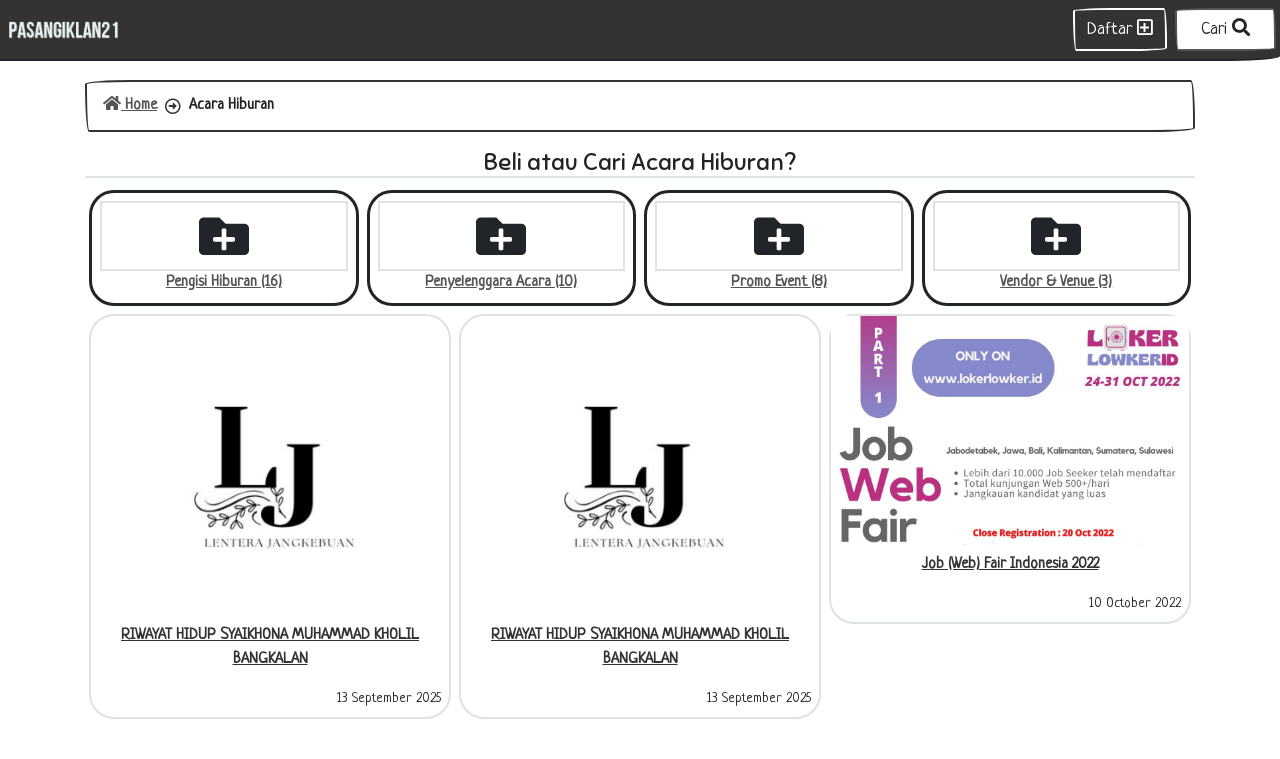

--- FILE ---
content_type: text/html; charset=UTF-8
request_url: https://pasangiklan21.com/acara-hiburan/
body_size: 3612
content:
<html>
		<head>
			<title>Mau Beli atau Cari Acara Hiburan Dijual/Disewakan? | PasangIklan21</title>
			<meta name="viewport" content="initial-scale=1.0, maximum-scale=1.0">
			<meta name="description" value="Cari acara-hiburan di PasangIklan21? Ada banyak iklan yang dapat anda cek, pilih salah satu dan hubungi pengiklan."/>
			
			<meta name="google-site-verification" content="J-950rW69lGhZRfLMzz3UE3ZKw2v2JNJweAUNByT-v0" />
			
			<link rel="stylesheet" href="/css/all.min.css?v=1.0.0"/>
			<meta property="og:type" content="website" />
			<meta property="og:url" content="https://pasangiklan21.com/acara-hiburan/" />
			<meta property="og:title" content="Mau Beli atau Cari Acara Hiburan Dijual/Disewakan? | PasangIklan21" />
			<meta property="og:description" content="Cari acara-hiburan di PasangIklan21? Ada banyak iklan yang dapat anda cek, pilih salah satu dan hubungi pengiklan.">
			<meta property="og:image" content="/images/splashSite.jpg" />
			<meta property="og:image:width" content="1200"/>
			<meta property="og:image:height" content="618"/>
			<script>
				var username = "";
				var parameter = {"role":"","platform":{"platform":"desktop","os":"global"},"webview":false,"page":1,"websiteName":"PasangIklan21","domain":"https:\/\/pasangiklan21.com","analytics":"","gws":"<meta name=\"google-site-verification\" content=\"J-950rW69lGhZRfLMzz3UE3ZKw2v2JNJweAUNByT-v0\" \/>","bws":"","version":"1.0.0","linkRef":"https:\/\/ocicio.com\/sebar-iklan\/","domainName":"pasangiklan21.com","canonical":"https:\/\/pasangiklan21.com\/acara-hiburan\/","imageShare":"\/images\/splashSite.jpg","imageWidth":1200,"imageHeight":618,"category":"acara-hiburan","title":"Mau Beli atau Cari Acara Hiburan Dijual\/Disewakan? | PasangIklan21","meta":"Cari acara-hiburan di PasangIklan21? Ada banyak iklan yang dapat anda cek, pilih salah satu dan hubungi pengiklan.","filter":{"category":"acara-hiburan"}};
				var arrNotif = [];
			</script>
		</head>
		<body><nav class="navbar navbar-expand-lg bg-primary fixed-top px-1 py-2">
			  <a class="navbar-brand m-0" href="/"><img class="logo" src="/images/logo.png"/></a>
				<div class="dropdown ml-auto mr-2">
					<a href="https://ocicio.com/sebar-iklan/" class="btn btn-outline-light medium">Daftar <i class="far fa-plus-square"></i></a>
				</div>
				<div class="dropdown">
					<button class="shining btn btn-light medium px-2 px-sm-4 border border-dark m-0" id="dropdownMenuButton" data-toggle="dropdown" aria-haspopup="true" aria-expanded="false">
						Cari <i class="fas fa-search"></i>
					</button>
					<div class="dropdown-menu keep-open dropdown-menu-right p-2 mw-100 minw-300" aria-labelledby="dropdownMenuButton">
					<form id="formSearch" class="text-center">
				<div class="form-group relative">
					<label for="searchKeyword">Masukan kata kunci apapun yang ingin anda cari <span class="small">(Wajib Isi <sup><i class="fas fa-asterisk text-danger"></i></sup>)</span></label>
					<div class="input-group">
					<input type="text" name="searchKeyword" class="form-control" placeholder="Misal: Apartemen di Bandung"/>
					<div class="input-group-append">
						<button class="btn btn-primary" disabled>Cari <i class="fas fa-search"></i></button>
					</div>
					</div>
				</div>
				<div id="searchMore" style="display:none;">
					<div class="form-group">
						<div class="row m-0 mb-2">
							<div class="col-6 p-1">
								<label for="from">Harga Mulai</label>
								<div>
									<input type="number" class="form-control text-center" name="priceMin" placeholder="Min Harga" input-type="harga"/>
								</div>
							</div>
							<div class="col-6 p-1">
								<label for="from">Sampai</label>
								<div>
									<input type="number" class="form-control text-center" name="priceMax" placeholder="Maks Harga" input-type="harga"/>
								</div>
							</div>
						</div>
					</div>
				</div>
				<button type="button" data-id="btnOpen" data-open="#searchMore" text-open="Ingin Lebih Lengkap?" text-close="Tutup Pencarian Lebih Lanjut?" class="block btn btn-transparent text-primary m-auto font-raleway faa-horizontal animated"><span>Ingin Lebih Lengkap?</span> <i class="far fa-plus-square"></i></button>
				</form>
					</div>
				</div>
			</nav><div class="container mt-max"><ol class="breadcrumb bg-transparent"><li class="breadcrumb-item itemprop="itemListElement" itemscope itemtype="https://pasangiklan21.com/">
					<a class="text-dark" itemtype="https://pasangiklan21.com/" itemprop="item" href="/"><span itemprop="name"><i class="fas fa-home"></i> Home</span></a>
					<meta itemprop="position" content="1" />
					</li><li class="breadcrumb-item itemprop="itemListElement" itemscope itemtype="https://pasangiklan21.com/acara-hiburan/">
					<span itemprop="name">Acara Hiburan</span>
					<meta itemprop="position" content="2" />
					</li></ol><h1 class="big font-sniglet text-center border-bottom">Beli atau Cari Acara Hiburan?</h1>
			<div class="row m-0">
				<div data-click="on" class="col-6 col-sm-4 col-lg-3 p-1">
					<div class="bg-light border-solid rounded p-2 text-center">
						<div class="border mega p-2 bg-white">
							<i class="fas fa-folder-plus"></i>
						</div>
						<a class="p-2 text-capitalize text-dark" href="/acara-hiburan/pengisi-hiburan/">pengisi hiburan (16)</a>
					</div>
				</div><div data-click="on" class="col-6 col-sm-4 col-lg-3 p-1">
					<div class="bg-light border-solid rounded p-2 text-center">
						<div class="border mega p-2 bg-white">
							<i class="fas fa-folder-plus"></i>
						</div>
						<a class="p-2 text-capitalize text-dark" href="/acara-hiburan/penyelenggara-acara/">penyelenggara acara (10)</a>
					</div>
				</div><div data-click="on" class="col-6 col-sm-4 col-lg-3 p-1">
					<div class="bg-light border-solid rounded p-2 text-center">
						<div class="border mega p-2 bg-white">
							<i class="fas fa-folder-plus"></i>
						</div>
						<a class="p-2 text-capitalize text-dark" href="/acara-hiburan/promo-event/">promo event (8)</a>
					</div>
				</div><div data-click="on" class="col-6 col-sm-4 col-lg-3 p-1">
					<div class="bg-light border-solid rounded p-2 text-center">
						<div class="border mega p-2 bg-white">
							<i class="fas fa-folder-plus"></i>
						</div>
						<a class="p-2 text-capitalize text-dark" href="/acara-hiburan/vendor-venue/">vendor & venue (3)</a>
					</div>
				</div>
			</div>
			<div class="row m-0"><div data-click="on" class="col-12 col-md-6 col-lg-4 p-1">
						<div class="border rounded text-center relative">
							
							<img class="lazy mw-100 mh-300" src="/images/loading.gif" data-src="https://dominator.ocicio.com/uploads/images/2025/09/93814/riwayat-hidup-syaikhona-muhammad-kholil-bangkalan-ZK3MJ4.jpg"/>
							<div class="p-2">
								<a href="/iklan/263925-riwayat-hidup-syaikhona-muhammad-kholil-bangkalan/">RIWAYAT HIDUP SYAIKHONA MUHAMMAD KHOLIL BANGKALAN</a>
							</div>
							<div class="p-2 text-right small">
								13 September 2025
							</div>
						</div>
					</div><div data-click="on" class="col-12 col-md-6 col-lg-4 p-1">
						<div class="border rounded text-center relative">
							
							<img class="lazy mw-100 mh-300" src="/images/loading.gif" data-src="https://dominator.ocicio.com/uploads/images/2025/09/93812/riwayat-hidup-syaikhona-muhammad-kholil-bangkalan-XJX3NE.jpg"/>
							<div class="p-2">
								<a href="/iklan/252623-riwayat-hidup-syaikhona-muhammad-kholil-bangkalan/">RIWAYAT HIDUP SYAIKHONA MUHAMMAD KHOLIL BANGKALAN</a>
							</div>
							<div class="p-2 text-right small">
								13 September 2025
							</div>
						</div>
					</div><div data-click="on" class="col-12 col-md-6 col-lg-4 p-1">
						<div class="border rounded text-center relative">
							
							<img class="lazy mw-100 mh-300" src="/images/loading.gif" data-src="https://dominator.ocicio.com/uploads/images/2022/10/55938/job-web-fair-indonesia-2022-1UIJWB.jpg"/>
							<div class="p-2">
								<a href="/iklan/346213-job-web-fair-indonesia-2022/">Job (Web) Fair Indonesia 2022</a>
							</div>
							<div class="p-2 text-right small">
								10 October 2022
							</div>
						</div>
					</div><div data-click="on" class="col-12 col-md-6 col-lg-4 p-1">
						<div class="border rounded text-center relative">
							
							<img class="lazy mw-100 mh-300" src="/images/loading.gif" data-src="https://dominator.ocicio.com/uploads/images/2022/08/53511/kerja-rebahan-hanya-lihat-video-dapat-gaji-dolar-0TLX9F.jpg"/>
							<div class="p-2">
								<a href="/iklan/959013-kerja-rebahan-hanya-lihat-video-dapat-gaji-dolar/">Kerja Rebahan Hanya Lihat Video Dapat Gaji Dolar</a>
							</div>
							<div class="p-2 text-right small">
								22 September 2022
							</div>
						</div>
					</div><div data-click="on" class="col-12 col-md-6 col-lg-4 p-1">
						<div class="border rounded text-center relative">
							
							<img class="lazy mw-100 mh-300" src="/images/loading.gif" data-src="https://dominator.ocicio.com/uploads/images/2022/07/52899/daftar-musisi-luar-dan-dalam-negeri-yang-akan-konser-di-indonesia-2022-T98PNM.jpg"/>
							<div class="p-2">
								<a href="/iklan/419860-daftar-musisi-luar-dan-dalam-negeri-yang-akan-konser-di-indonesia-2022/">Daftar Musisi Luar dan Dalam Negeri yang Akan Konser Di Indonesia 2022</a>
							</div>
							<div class="p-2 text-right small">
								22 July 2022
							</div>
						</div>
					</div><div data-click="on" class="col-12 col-md-6 col-lg-4 p-1">
						<div class="border rounded text-center relative">
							
							<img class="lazy mw-100 mh-300" src="/images/loading.gif" data-src="https://dominator.ocicio.com/uploads/images/2022/07/52023/konsultasi-kesehatan-gratiss-kantor-graha-bukopin-surabaya-6TWZWF.jpg"/>
							<div class="p-2">
								<a href="/iklan/141742-konsultasi-kesehatan-gratiss-kantor-graha-bukopin-surabaya/">Konsultasi kesehatan gratiss (Kantor Graha Bukopin Surabaya)</a>
							</div>
							<div class="p-2 text-right small">
								04 July 2022
							</div>
						</div>
					</div><div data-click="on" class="col-12 col-md-6 col-lg-4 p-1">
						<div class="border rounded text-center relative">
							
							<img class="lazy mw-100 mh-300" src="/images/loading.gif" data-src="https://dominator.ocicio.com/uploads/images/2022/07/52014/indonesia-mahir-al-quran-simaq-OSCREJ.jpg"/>
							<div class="p-2">
								<a href="/iklan/146828-indonesia-mahir-al-quran-simaq/">Indonesia Mahir Al Qur'an (SIMAQ)</a>
							</div>
							<div class="p-2 text-right small">
								04 July 2022
							</div>
						</div>
					</div><div data-click="on" class="col-12 col-md-6 col-lg-4 p-1">
						<div class="border rounded text-center relative">
							
							<img class="lazy mw-100 mh-300" src="/images/loading.gif" data-src="https://dominator.ocicio.com/uploads/images/2022/06/51846/dicari-lowongan-solusi-bagi-yang-sudah-bekerja-DRZU5J.jpg"/>
							<div class="p-2">
								<a href="/iklan/595767-dicari-lowongan-solusi-bagi-yang-sudah-bekerja/">Dicari Lowongan /solusi bagi yang sudah bekerja</a>
							</div>
							<div class="p-2 text-right small">
								01 July 2022
							</div>
						</div>
					</div><div data-click="on" class="col-12 col-md-6 col-lg-4 p-1">
						<div class="border rounded text-center relative">
							
							<img class="lazy mw-100 mh-300" src="/images/loading.gif" data-src="https://dominator.ocicio.com/uploads/images/2022/06/51667/film-sunda-lucu-ngakak-asli-nyeri-kulit-beuteung-HBB3I9.jpg"/>
							<div class="p-2">
								<a href="/iklan/818967-film-sunda-lucu-ngakak-asli-nyeri-kulit-beuteung/">FILM SUNDA LUCU NGAKAK - ASLI NYERI KULIT BEUTEUNG</a>
							</div>
							<div class="p-2 text-right small">
								01 July 2022
							</div>
						</div>
					</div><div data-click="on" class="col-12 col-md-6 col-lg-4 p-1">
						<div class="border rounded text-center relative">
							
							<img class="lazy mw-100 mh-300" src="/images/loading.gif" data-src="https://dominator.ocicio.com/uploads/images/2022/06/51607/berlangganan-tv-premium-iptv-hometv-kualitas-siaran-hd-dan-fhd-2KO57V.jpg"/>
							<div class="p-2">
								<a href="/iklan/306476-berlangganan-tv-premium-iptv-hometv-kualitas-siaran-hd-dan-fhd/">Berlangganan TV Premium IPTV Hometv kualitas siaran HD dan FHD</a>
							</div>
							<div class="p-2 text-right small">
								24 June 2022
							</div>
						</div>
					</div><div data-click="on" class="col-12 col-md-6 col-lg-4 p-1">
						<div class="border rounded text-center relative">
							
							<img class="lazy mw-100 mh-300" src="/images/loading.gif" data-src="https://dominator.ocicio.com/uploads/images/2022/06/51600/afc-life-science-distributoragenreseller-7JK6YX.jpg"/>
							<div class="p-2">
								<a href="/iklan/593279-afc-life-science-distributoragenreseller/">Afc Life Science Distributor,Agen,Reseller</a>
							</div>
							<div class="p-2 text-right small">
								24 June 2022
							</div>
						</div>
					</div><div data-click="on" class="col-12 col-md-6 col-lg-4 p-1">
						<div class="border rounded text-center relative">
							
							<img class="lazy mw-100 mh-300" src="/images/loading.gif" data-src="https://dominator.ocicio.com/uploads/images/2022/06/51307/ikan-salmon-stemcel-afc-life-IQTZU9.jpg"/>
							<div class="p-2">
								<a href="/iklan/713023-ikan-salmon-stemcel-afc-life/">Ikan Salmon Stemcel Afc life</a>
							</div>
							<div class="p-2 text-right small">
								22 June 2022
							</div>
						</div>
					</div><div data-click="on" class="col-12 col-md-6 col-lg-4 p-1">
						<div class="border rounded text-center relative">
							
							<img class="lazy mw-100 mh-300" src="/images/loading.gif" data-src="https://dominator.ocicio.com/uploads/images/2022/03/48133/garansi-saldo-anda-sekarang-juga-MSE5KC.jpg"/>
							<div class="p-2">
								<a href="/iklan/215849-garansi-saldo-anda-sekarang-juga/">GARANSI SALDO ANDA SEKARANG JUGA</a>
							</div>
							<div class="p-2 text-right small">
								30 March 2022
							</div>
						</div>
					</div><div data-click="on" class="col-12 col-md-6 col-lg-4 p-1">
						<div class="border rounded text-center relative">
							
							<img class="lazy mw-100 mh-300" src="/images/loading.gif" data-src="https://dominator.ocicio.com/uploads/images/2022/03/48132/event-ramdhan-spesial-untuk-anda-RYHQ7M.jpg"/>
							<div class="p-2">
								<a href="/iklan/331227-event-ramdhan-spesial-untuk-anda/">EVENT RAMDHAN SPESIAL UNTUK ANDA</a>
							</div>
							<div class="p-2 text-right small">
								30 March 2022
							</div>
						</div>
					</div><div data-click="on" class="col-12 col-md-6 col-lg-4 p-1">
						<div class="border rounded text-center relative">
							
							<img class="lazy mw-100 mh-300" src="/images/loading.gif" data-src="https://dominator.ocicio.com/uploads/images/2022/03/48103/channel-telegram-untuk-drama-korea-4G0C59.jpg"/>
							<div class="p-2">
								<a href="/iklan/600729-channel-telegram-untuk-drama-korea/">Channel Telegram untuk Drama Korea</a>
							</div>
							<div class="p-2 text-right small">
								29 March 2022
							</div>
						</div>
					</div><div data-click="on" class="col-12 col-md-6 col-lg-4 p-1">
						<div class="border rounded text-center relative">
							
							<img class="lazy mw-100 mh-300" src="/images/loading.gif" data-src="https://dominator.ocicio.com/uploads/images/2022/03/46844/atrium-karaoke-executive-banyak-promo-dan-discount-20-6C8YQ1.jpg"/>
							<div class="p-2">
								<a href="/iklan/614860-atrium-karaoke-executive-banyak-promo-dan-discount-20/">ATRIUM Karaoke Executive (Banyak Promo dan Discount 20%)</a>
							</div>
							<div class="p-2 text-right small">
								14 March 2022
							</div>
						</div>
					</div><div data-click="on" class="col-12 col-md-6 col-lg-4 p-1">
						<div class="border rounded text-center relative">
							
							<img class="lazy mw-100 mh-300" src="/images/loading.gif" data-src="https://dominator.ocicio.com/uploads/images/2022/02/44928/pengen-ada-yang-nemenin-yuk-daftar-fayamatch-TCSZSL.jpg"/>
							<div class="p-2">
								<a href="/iklan/768531-pengen-ada-yang-nemenin-yuk-daftar-fayamatch/">Pengen ada yang nemenin? Yuk daftar Fayamatch!</a>
							</div>
							<div class="p-2 text-right small">
								11 February 2022
							</div>
						</div>
					</div><div data-click="on" class="col-12 col-md-6 col-lg-4 p-1">
						<div class="border rounded text-center relative">
							
							<img class="lazy mw-100 mh-300" src="/images/loading.gif" data-src="https://dominator.ocicio.com/uploads/images/2021/11/41352/kuliner-ikan-bakar-dan-pemancingan-sangkuriang-yogyakarta-SPU1DU.jpg"/>
							<div class="p-2">
								<a href="/iklan/941437-kuliner-ikan-bakar-dan-pemancingan-sangkuriang-yogyakarta/">Kuliner Ikan Bakar dan Pemancingan SANGKURIANG YOGYAKARTA</a>
							</div>
							<div class="p-2 text-right small">
								24 November 2021
							</div>
						</div>
					</div><div data-click="on" class="col-12 col-md-6 col-lg-4 p-1">
						<div class="border rounded text-center relative">
							
							<img class="lazy mw-100 mh-300" src="/images/loading.gif" data-src="https://dominator.ocicio.com/uploads/images/2021/10/40241/menyediakan-jasa-sewa-villa-puncak-cisarua-orgen-tunggal-B7W533.jpg"/>
							<div class="p-2">
								<a href="/iklan/213484-menyediakan-jasa-sewa-villa-puncak-cisarua-orgen-tunggal/">Menyediakan jasa sewa villa puncak Cisarua + orgen tunggal</a>
							</div>
							<div class="p-2 text-right small">
								16 October 2021
							</div>
						</div>
					</div><div data-click="on" class="col-12 col-md-6 col-lg-4 p-1">
						<div class="border rounded text-center relative">
							
							<img class="lazy mw-100 mh-300" src="/images/loading.gif" data-src="https://dominator.ocicio.com/uploads/images/2021/10/39543/menyediakan-jasa-sewa-villa-puncak-cisarua-orgen-tunggal-XGYBSI.jpg"/>
							<div class="p-2">
								<a href="/iklan/624477-menyediakan-jasa-sewa-villa-puncak-cisarua-orgen-tunggal/">Menyediakan jasa sewa villa puncak Cisarua + orgen tunggal</a>
							</div>
							<div class="p-2 text-right small">
								04 October 2021
							</div>
						</div>
					</div></div><div class="p-2 my-2 text-center"><a href="https://pasangiklan21.com/acara-hiburan/" class="btn btn-dark rounded-0"><i class="fas fa-angle-double-left"></i> 1</a><a href="https://pasangiklan21.com/acara-hiburan/?page=2" class="btn btn-dark rounded-0">2 <i class="fas fa-angle-double-right"></i></a></div></div><div class="p-2 text-center bg-secondary text-white pb-5">&copy; 2020 by PasangIklan21<div class="footerLinks text-center">
		<ul>
			<li><a href="/tentang/">Tentang Kami</a></li>
			<li><a href="/contact/">Kontak Kami</a></li>
			<li><a href="/syarat-kebijakan/">Syarat dan Kebijakan</a></li>
		</ul>
		</div></div>
		<script src="/js/plugins.min.js?v=1.0.0"></script>
		
		<script src="/js/main.min.js?v=1.0.0"></script>
		</body></html>